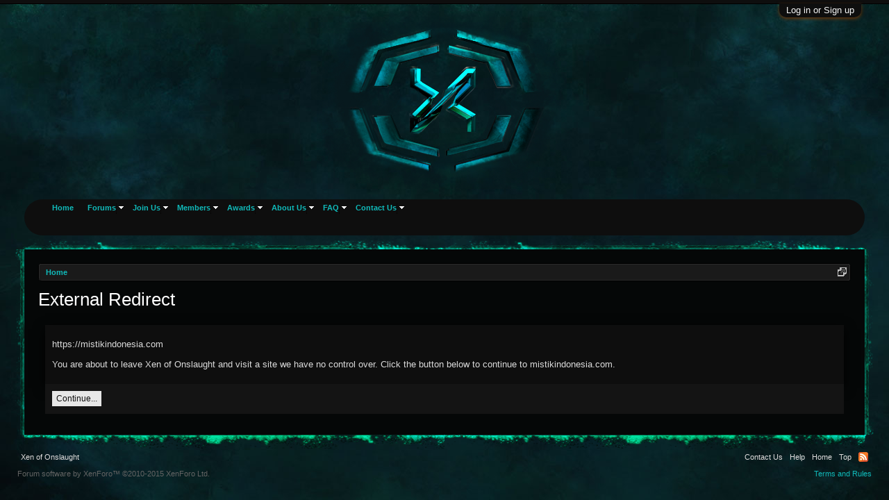

--- FILE ---
content_type: text/html; charset=UTF-8
request_url: https://www.xenofonslaught.com/proxy.php?link=https%3A%2F%2Fmistikindonesia.com
body_size: 5263
content:
<!DOCTYPE html>
<html id="XenForo" lang="en-US" dir="LTR" class="Public NoJs LoggedOut NoSidebar  Responsive" xmlns:fb="http://www.facebook.com/2008/fbml">
<head>

	<meta charset="utf-8" />
	<meta http-equiv="X-UA-Compatible" content="IE=Edge,chrome=1" />
	
		<meta name="viewport" content="width=device-width, initial-scale=1" />
	
	
		<base href="https://www.xenofonslaught.com/" />
		<script>
			var _b = document.getElementsByTagName('base')[0], _bH = "https://www.xenofonslaught.com/";
			if (_b && _b.href != _bH) _b.href = _bH;
		</script>
	

	<title>External Redirect | Xen of Onslaught</title>
	
	<noscript><style>.JsOnly, .jsOnly { display: none !important; }</style></noscript>
	<link rel="stylesheet" href="css.php?css=xenforo,form,public&amp;style=2&amp;dir=LTR&amp;d=1651457861" />
	<link rel="stylesheet" href="css.php?css=login_bar&amp;style=2&amp;dir=LTR&amp;d=1651457861" />


	
	

	<script>

	var _gaq = [['_setAccount', 'UA-71386502-1'], ['_trackPageview']];
	!function(d, t)
	{
		var g = d.createElement(t),
			s = d.getElementsByTagName(t)[0];	
		g.async = true;
		g.src = ('https:' == d.location.protocol ? 'https://ssl' : 'http://www') + '.google-analytics.com/ga.js';
		s.parentNode.insertBefore(g, s);
	}
	(document, 'script');

	</script>
		<script src="js/jquery/jquery-1.11.0.min.js"></script>	
		
	<script src="js/xenforo/xenforo.js?_v=e586a772"></script>

	
	<link rel="apple-touch-icon" href="https://www.xenofonslaught.com/styles/xoo/logo.sq.png" />
	<link rel="alternate" type="application/rss+xml" title="RSS feed for Xen of Onslaught" href="forums/-/index.rss" />
	
	
	<meta name="description" content="" />

</head>

<body>



	

<div id="loginBar">
	<div class="pageWidth">
		<div class="pageContent">	
			<h3 id="loginBarHandle">
				<label for="LoginControl"><a href="login/" class="concealed noOutline">Log in or Sign up</a></label>
			</h3>
			
			<span class="helper"></span>

			
		</div>
	</div>
</div>


<div id="headerMover">
	<div id="headerProxy"></div>

<div id="content" class="">
	<div class="pageWidth">
		<div class="pageContent">
			<!-- main content area -->
			
			
			
			
						
						
						
						
						<div class="breadBoxTop ">
							
							

<nav>
	

	<fieldset class="breadcrumb">
		<a href="misc/quick-navigation-menu" class="OverlayTrigger jumpMenuTrigger" data-cacheOverlay="true" title="Open quick navigation"><!--Jump to...--></a>
			
		<div class="boardTitle"><strong>Xen of Onslaught</strong></div>
		
		<span class="crumbs">
			
				<span class="crust homeCrumb" itemscope="itemscope" itemtype="http://data-vocabulary.org/Breadcrumb">
					<a href="http://www.xenofonslaught.com" class="crumb" rel="up" itemprop="url"><span itemprop="title">Home</span></a>
					<span class="arrow"><span></span></span>
				</span>
			
			
			
			
			
		</span>
	</fieldset>
</nav>
						</div>
						
						
						
					
						<!--[if lt IE 8]>
							<p class="importantMessage">You are using an out of date browser. It  may not display this or other websites correctly.<br />You should upgrade or use an <a href="https://www.google.com/chrome/browser/" target="_blank">alternative browser</a>.</p>
						<![endif]-->

						
												
						
						
						
												
							<!-- h1 title, description -->
							<div class="titleBar">
								
								<h1>External Redirect</h1>
								
								
							</div>
						
						
						
						
						
						<!-- main template -->
						

<div class="sectionMain">
	<div class="primaryContent">
		<p style="margin-bottom: 1em">https://mistikindonesia.com</p>
		
		<p>You are about to leave Xen of Onslaught and visit a site we have no control over. Click the button below to continue to mistikindonesia.com.</p>
	</div>
	<div class="secondaryContent">
		<a href="https://mistikindonesia.com" class="button primary">Continue...</a>
	</div>
</div>
						
						
						
						
							<!-- login form, to be moved to the upper drop-down -->
							







<form action="login/login" method="post" class="xenForm eAuth" id="login" style="display:none">

	

	<div class="ctrlWrapper">
		<dl class="ctrlUnit">
			<dt><label for="LoginControl">Your name or email address:</label></dt>
			<dd><input type="text" name="login" id="LoginControl" class="textCtrl" tabindex="101" /></dd>
		</dl>
	
	
		<dl class="ctrlUnit">
			<dt>
				<label for="ctrl_password">Do you already have an account?</label>
			</dt>
			<dd>
				<ul>
					<li><label for="ctrl_not_registered"><input type="radio" name="register" value="1" id="ctrl_not_registered" tabindex="105" />
						No, create an account now.</label></li>
					<li><label for="ctrl_registered"><input type="radio" name="register" value="0" id="ctrl_registered" tabindex="105" checked="checked" class="Disabler" />
						Yes, my password is:</label></li>
					<li id="ctrl_registered_Disabler">
						<input type="password" name="password" class="textCtrl" id="ctrl_password" tabindex="102" />
						<div class="lostPassword"><a href="lost-password/" class="OverlayTrigger OverlayCloser" tabindex="106">Forgot your password?</a></div>
					</li>
				</ul>
			</dd>
		</dl>
	
		
		<dl class="ctrlUnit submitUnit">
			<dt></dt>
			<dd>
				<input type="submit" class="button primary" value="Log in" tabindex="104" data-loginPhrase="Log in" data-signupPhrase="Sign up" />
				<label for="ctrl_remember" class="rememberPassword"><input type="checkbox" name="remember" value="1" id="ctrl_remember" tabindex="103" /> Stay logged in</label>
			</dd>
		</dl>
	</div>

	<input type="hidden" name="cookie_check" value="1" />
	<input type="hidden" name="redirect" value="/proxy.php?link=https%3A%2F%2Fmistikindonesia.com" />
	<input type="hidden" name="_xfToken" value="" />

</form>
						
						
					
			
			<div id="waindigoCopyrightNotice" class="footerLegal" style="clear:both"><div class="pageContent"><span class="muted">Certain <a href="http://www.waindigo.com/" class="concealed">XenForo add-ons by Waindigo</a>&trade; &copy;2011-2013 <a href="http://www.waindigo.com" class="concealed">Waindigo Enterprises Ltd</a>.</span></div></div>
			
			<div class="breadBoxBottom">

<nav>
	

	<fieldset class="breadcrumb">
		<a href="misc/quick-navigation-menu" class="OverlayTrigger jumpMenuTrigger" data-cacheOverlay="true" title="Open quick navigation"><!--Jump to...--></a>
			
		<div class="boardTitle"><strong>Xen of Onslaught</strong></div>
		
		<span class="crumbs">
			
				<span class="crust homeCrumb">
					<a href="http://www.xenofonslaught.com" class="crumb"><span>Home</span></a>
					<span class="arrow"><span></span></span>
				</span>
			
			
			
			
			
		</span>
	</fieldset>
</nav></div>
			
						
			
						
		</div>
	</div>
</div>

<header>
	


<div id="header">
	<div id="logoBlock">
	<div class="pageWidth">
		<div class="pageContent">
			
			
			<div id="logo"><a href="http://www.xenofonslaught.com">
				<span></span>
				<img src="styles/xoo/logo4.png" alt="Xen of Onslaught" />
			</a></div>
			
			<span class="helper"></span>
		</div>
	</div>
</div>
	

<div id="navigation" class="pageWidth ">
	<div class="pageContent">
		<nav>

<div class="navTabs">
	<ul class="publicTabs">
	
		<!-- home -->
		
		
		
		<!-- extra tabs: home -->
		
		
			
				<li class="navTab home PopupClosed">
					<a href="http://www.xenofonslaught.com" class="navLink">Home</a>
					
				</li>
			
		
		
		
		
		<!-- forums -->
		
			<li class="navTab forums Popup PopupControl PopupClosed">
			
				<a href="https://www.xenofonslaught.com/forums/" class="navLink">Forums</a>
				<a href="https://www.xenofonslaught.com/forums/" class="SplitCtrl" rel="Menu"></a>
				
				<div class="Menu JsOnly tabMenu forumsTabLinks">
					<div class="primaryContent menuHeader">
						<h3>Forums</h3>
						<div class="muted">Quick Links</div>
					</div>
					<ul class="secondaryContent blockLinksList">
					
					
<li><a href="find-new/posts" rel="nofollow">Recent Posts</a></li>
						
						
						
						
					
					</ul>
				</div>
			</li>
		
		
		
		<!-- extra tabs: middle -->
		
		
			
				<li class="navTab forms Popup PopupControl PopupClosed">
			
				<a href="forms/" class="navLink">Join Us</a>
				<a href="forms/" class="SplitCtrl" rel="Menu"></a>
				
				<div class="Menu JsOnly tabMenu formsTabLinks">
					<div class="primaryContent menuHeader">
						<h3>Join Us</h3>
						<div class="muted">Quick Links</div>
					</div>
					    <ul class="secondaryContent blockLinksList">
	<li><a href="forms/">Applications</a></li>
	<li><a href="account/join-user-groups">Join a Game Group</a></li>
</ul>
				</div>
			</li>
			
		
		

	
		
		<!-- members -->
		
			<li class="navTab members Popup PopupControl PopupClosed">
			
				<a href="https://www.xenofonslaught.com/members/" class="navLink">Members</a>
				<a href="https://www.xenofonslaught.com/members/" class="SplitCtrl" rel="Menu"></a>
				
				<div class="Menu JsOnly tabMenu membersTabLinks">
					<div class="primaryContent menuHeader">
						<h3>Members</h3>
						<div class="muted">Quick Links</div>
					</div>
					<ul class="secondaryContent blockLinksList">
					
						<li><a href="members/">Notable Members</a></li>
						<li><a href="members/list">Registered Members</a></li>
						<li><a href="online/">Current Visitors</a></li>
						<li><a href="recent-activity/">Recent Activity</a></li>
						<li><a href="find-new/profile-posts">New Profile Posts</a></li>
					
					</ul>
				</div>
			</li>
		

		
		<!-- extra tabs: end -->
		
		
			
				<li class="navTab awards Popup PopupControl PopupClosed">
			
				<a href="https://www.xenofonslaught.com/help/medals" class="navLink">Awards</a>
				<a href="https://www.xenofonslaught.com/help/medals" class="SplitCtrl" rel="Menu"></a>
				
				<div class="Menu JsOnly tabMenu awardsTabLinks">
					<div class="primaryContent menuHeader">
						<h3>Awards</h3>
						<div class="muted">Quick Links</div>
					</div>
					<ul class="secondaryContent blockLinksList">
	<li><a href="https://www.xenofonslaught.com/forms/xoo-award-request.44/respond">Request Award</a></li>
	<li><a href="https://www.xenofonslaught.com/help/medals">View Awards</a></li>
</ul>
				</div>
			</li>

			
		
			
				<li class="navTab aboutus Popup PopupControl PopupClosed">
			
				<a href="https://www.xenofonslaught.com/pages/history" class="navLink">About Us</a>
				<a href="https://www.xenofonslaught.com/pages/history" class="SplitCtrl" rel="Menu"></a>
				
				<div class="Menu JsOnly tabMenu aboutusTabLinks">
					<div class="primaryContent menuHeader">
						<h3>About Us</h3>
						<div class="muted">Quick Links</div>
					</div>
					<ul class="secondaryContent blockLinksList">
	<li><a href="pages/charter">Charter</a></li>
	<li><a href="pages/accolades">Accolades</a></li>
	<li><a href="pages/history">History</a></li>
</ul>
				</div>
			</li>

			
		
			
				<li class="navTab faq Popup PopupControl PopupClosed">
			
				<a href="https://www.xenofonslaught.com/threads/15876" class="navLink">FAQ</a>
				<a href="https://www.xenofonslaught.com/threads/15876" class="SplitCtrl" rel="Menu"></a>
				
				<div class="Menu JsOnly tabMenu faqTabLinks">
					<div class="primaryContent menuHeader">
						<h3>FAQ</h3>
						<div class="muted">Quick Links</div>
					</div>
					<ul class="secondaryContent blockLinksList">
	<li><a href="pages/leadership">Leadership</a></li>
</ul>
				</div>
			</li>

			
		
			
				<li class="navTab Contact Us Popup PopupControl PopupClosed">
			
				<a href="https://www.xenofonslaught.com/misc/contact" class="navLink">Contact Us</a>
				<a href="https://www.xenofonslaught.com/misc/contact" class="SplitCtrl" rel="Menu"></a>
				
				<div class="Menu JsOnly tabMenu Contact UsTabLinks">
					<div class="primaryContent menuHeader">
						<h3>Contact Us</h3>
						<div class="muted">Quick Links</div>
					</div>
					<ul class="secondaryContent blockLinksList">
	<li><a href="https://www.xenofonslaught.com/misc/contact">Contact Staff</a></li>

</ul>
				</div>
			</li>

			
		
		
		

		<!-- responsive popup -->
		<li class="navTab navigationHiddenTabs Popup PopupControl PopupClosed" style="display:none">	
						
			<a rel="Menu" class="navLink NoPopupGadget"><span class="menuIcon">Menu</span></a>
			
			<div class="Menu JsOnly blockLinksList primaryContent" id="NavigationHiddenMenu"></div>
		</li>
			
		
		<!-- no selection -->
		
			<li class="navTab selected"><div class="tabLinks"></div></li>
		
		
	</ul>
	
	
</div>

<span class="helper"></span>
			
		</nav>	
	</div>
</div>
	
</div>

	
	
</header>

</div>

<footer>
	


<div class="footer">
	<div class="pageWidth">
		<div class="pageContent">
			
			<dl class="choosers">
				
					<dt>Style</dt>
					<dd><a href="misc/style?redirect=%2Fproxy.php%3Flink%3Dhttps%253A%252F%252Fmistikindonesia.com" class="OverlayTrigger Tooltip" title="Style Chooser" rel="nofollow">Xen of Onslaught</a></dd>
				
				
			</dl>
			
			
			<ul class="footerLinks">
			
				
					<li><a href="misc/contact" class="OverlayTrigger" data-overlayOptions="{&quot;fixed&quot;:false}">Contact Us</a></li>
				
				<li><a href="help/">Help</a></li>
				<li><a href="http://www.xenofonslaught.com" class="homeLink">Home</a></li>
				<li><a href="/proxy.php?link=https%3A%2F%2Fmistikindonesia.com#navigation" class="topLink">Top</a></li>
				<li><a href="forums/-/index.rss" rel="alternate" class="globalFeed" target="_blank"
					title="RSS feed for Xen of Onslaught">RSS</a></li>
			
			</ul>
			
			<span class="helper"></span>
		</div>
	</div>
</div>

<div class="footerLegal">
	<div class="pageWidth">
		<div class="pageContent">
			<ul id="legal">
			
				<li><a href="help/terms">Terms and Rules</a></li>
				
			
			</ul>
			
			<div id="copyright"><a href="http://xenforo.com" class="concealed">Forum software by XenForo&trade; <span>&copy;2010-2015 XenForo Ltd.</span></a> </div>
			
		
			
			
			<span class="helper"></span>
		</div>
	</div>	
</div>

</footer>

<script>


jQuery.extend(true, XenForo,
{
	visitor: { user_id: 0 },
	serverTimeInfo:
	{
		now: 1768882270,
		today: 1768798800,
		todayDow: 1
	},
	_lightBoxUniversal: "0",
	_enableOverlays: "1",
	_animationSpeedMultiplier: "1",
	_overlayConfig:
	{
		top: "10%",
		speed: 200,
		closeSpeed: 100,
		mask:
		{
			color: "rgb(255, 255, 255)",
			opacity: "0.6",
			loadSpeed: 200,
			closeSpeed: 100
		}
	},
	_ignoredUsers: [],
	_loadedScripts: {"login_bar":true},
	_cookieConfig: { path: "/", domain: "", prefix: "xf_"},
	_csrfToken: "",
	_csrfRefreshUrl: "login/csrf-token-refresh",
	_jsVersion: "e586a772"
});
jQuery.extend(XenForo.phrases,
{
	cancel: "Cancel",

	a_moment_ago:    "A moment ago",
	one_minute_ago:  "1 minute ago",
	x_minutes_ago:   "%minutes% minutes ago",
	today_at_x:      "Today at %time%",
	yesterday_at_x:  "Yesterday at %time%",
	day_x_at_time_y: "%day% at %time%",

	day0: "Sunday",
	day1: "Monday",
	day2: "Tuesday",
	day3: "Wednesday",
	day4: "Thursday",
	day5: "Friday",
	day6: "Saturday",

	_months: "January,February,March,April,May,June,July,August,September,October,November,December",
	_daysShort: "Sun,Mon,Tue,Wed,Thu,Fri,Sat",

	following_error_occurred: "The following error occurred",
	server_did_not_respond_in_time_try_again: "The server did not respond in time. Please try again.",
	logging_in: "Logging in",
	click_image_show_full_size_version: "Click this image to show the full-size version.",
	show_hidden_content_by_x: "Show hidden content by {names}"
});

// Facebook Javascript SDK
XenForo.Facebook.appId = "";
XenForo.Facebook.forceInit = false;


</script>




</body>
</html>